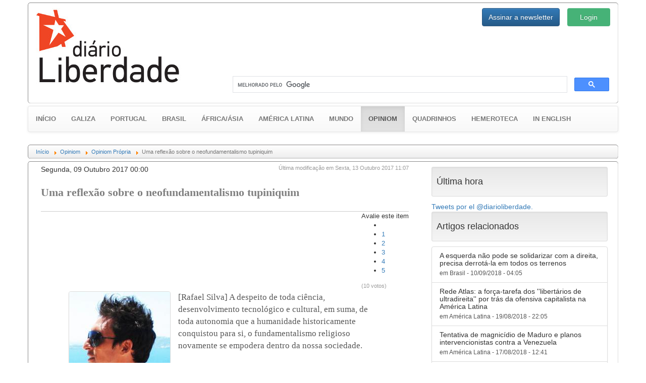

--- FILE ---
content_type: text/html; charset=utf-8
request_url: https://gz.diarioliberdade.org/opiniom/item/193178-uma-reflexao-sobre-o-neofundamentalismo-tupiniquim.html
body_size: 22986
content:

<!DOCTYPE html>
<html prefix="og: http://ogp.me/ns#" xmlns="http://www.w3.org/1999/xhtml" xml:lang="pt" lang="pt" >
	<head>
		<base href="https://gz.diarioliberdade.org/opiniom/item/193178-uma-reflexao-sobre-o-neofundamentalismo-tupiniquim.html" />
	<meta name="keywords" content="direita" />
	<meta name="robots" content="max-image-preview:large" />
	<meta property="og:url" content="https://gz.diarioliberdade.org/opiniom/item/193178-uma-reflexao-sobre-o-neofundamentalismo-tupiniquim.html" />
	<meta property="og:type" content="article" />
	<meta property="og:title" content="Uma reflexão sobre o neofundamentalismo tupiniquim - Diário Liberdade" />
	<meta property="og:description" content="[Rafael Silva] A despeito de toda ciência, desenvolvimento tecnológico e cultural, em suma, de toda autonomia que a humanidade historicamente conquistou para si, o fundamentalismo religioso novamente se empodera dentro da nossa sociedade. &amp;nbsp;É estarrecedor, por exemplo, que em pleno século XXI ce..." />
	<meta property="og:image" content="https://gz.diarioliberdade.org/media/k2/items/cache/c58a97976b77b16984ae195b5b3c0418_XL.jpg" />
	<meta name="image" content="https://gz.diarioliberdade.org/media/k2/items/cache/c58a97976b77b16984ae195b5b3c0418_XL.jpg" />
	<meta name="twitter:card" content="summary" />
	<meta name="twitter:title" content="Uma reflexão sobre o neofundamentalismo tupiniquim - Diário Liberdade" />
	<meta name="twitter:description" content="[Rafael Silva] A despeito de toda ciência, desenvolvimento tecnológico e cultural, em suma, de toda autonomia que a humanidade historicamente conquistou para si, o fundamentalismo religioso novamente..." />
	<meta name="twitter:image" content="https://gz.diarioliberdade.org/media/k2/items/cache/c58a97976b77b16984ae195b5b3c0418_M.jpg" />
	<meta name="twitter:image:alt" content="Uma reflexão sobre o neofundamentalismo tupiniquim" />
	<meta name="Copyleft" content="Diário Liberdade" />
	<meta name="msvalidate.01" content="80042F11C644DE9DCD8C07B9A34EC5A8" />
	<meta http-equiv="content-type" content="text/html; charset=utf-8" />
	<meta name="description" content="[Rafael Silva] A despeito de toda ciência, desenvolvimento tecnológico e cultural, em suma, de toda autonomia que a humanidade historicamente conquist..." />
	<title>Uma reflexão sobre o neofundamentalismo tupiniquim - Diário Liberdade</title>
	<link href="/component/jcomments/feed/com_k2/193178.html" rel="alternate" type="application/rss+xml" title="Uma reflexão sobre o neofundamentalismo tupiniquim" />
	<link href="/opiniom/item/193178-uma-reflexao-sobre-o-neofundamentalismo-tupiniquim.html" rel="canonical" />
	<link href="/favicon.ico" rel="shortcut icon" type="image/vnd.microsoft.icon" />
	<link href="https://cdnjs.cloudflare.com/ajax/libs/magnific-popup.js/1.1.0/magnific-popup.min.css" rel="stylesheet" type="text/css" />
	<link href="https://cdnjs.cloudflare.com/ajax/libs/simple-line-icons/2.4.1/css/simple-line-icons.min.css" rel="stylesheet" type="text/css" />
	<link href="/components/com_k2/css/k2.css?v=2.11.20240212" rel="stylesheet" type="text/css" />
	<link href="/components/com_jcomments/tpl/dl/style.css?v=3002" rel="stylesheet" type="text/css" />
	<link href="/templates/dl10/bootstrap/css/bootstrap.min.css?v=1464164164" rel="stylesheet" type="text/css" />
	<link href="/templates/dl10/bootstrap/css/bootstrap-theme.min.css?v=1464164153" rel="stylesheet" type="text/css" />
	<link href="/templates/dl10/css/general.css?v=1522099339" rel="stylesheet" type="text/css" />
	<link href="/templates/dl10/css/estructura.css?v=1514825343" rel="stylesheet" type="text/css" />
	<link href="/templates/dl10/css/extension.css?v=1531861925" rel="stylesheet" type="text/css" />
	<link href="/modules/mod_cookiesaccept/screen.css" rel="stylesheet" type="text/css" />
	<link href="/media/sourcecoast/css/sc_bootstrap.css" rel="stylesheet" type="text/css" />
	<link href="/media/sourcecoast/css/common.css" rel="stylesheet" type="text/css" />
	<link href="/media/sourcecoast/themes/sclogin/sourcecoast.css" rel="stylesheet" type="text/css" />
	<style type="text/css">

                        /* K2 - Magnific Popup Overrides */
                        .mfp-iframe-holder {padding:10px;}
                        .mfp-iframe-holder .mfp-content {max-width:100%;width:100%;height:100%;}
                        .mfp-iframe-scaler iframe {background:#fff;padding:10px;box-sizing:border-box;box-shadow:none;}
                    /* Multithumb 3.7.3 */
.multithumb {}
.multithumb_blog {    margin: 5px;    float: left; }
 .mtGallery {     margin: 5px;     align: center;     float: none;  }
 .mtCapStyle figcaption {     caption-side: bottom;    font-weight: bold;    color: black;      background-color: #ddd;    text-align:center; }#gototop {
  background: rgba(0, 0, 0, 0) url("https://gz.diarioliberdade.org/modules/mod_rizcblogin/images/background.gif") repeat scroll center top;
  border: 1px solid #ccc;
  border-radius: 5px;
  color: #575757;
  font-weight: bold;
  margin: 5px;
  padding: 5px;
}
	</style>
	<script type="application/json" class="joomla-script-options new">{"csrf.token":"60cda02c2d3cf7ff20a3cd9dc4b1e546","system.paths":{"root":"","base":""},"system.keepalive":{"interval":300000,"uri":"\/component\/ajax\/?format=json"}}</script>
	<script src="/media/jui/js/jquery.min.js?9143b3accff179cb81f2b433f81de869" type="text/javascript"></script>
	<script src="/media/jui/js/jquery-noconflict.js?9143b3accff179cb81f2b433f81de869" type="text/javascript"></script>
	<script src="/media/jui/js/jquery-migrate.min.js?9143b3accff179cb81f2b433f81de869" type="text/javascript"></script>
	<script src="https://cdnjs.cloudflare.com/ajax/libs/magnific-popup.js/1.1.0/jquery.magnific-popup.min.js" type="text/javascript"></script>
	<script src="/media/k2/assets/js/k2.frontend.js?v=2.11.20240212&sitepath=/" type="text/javascript"></script>
	<script src="/components/com_jcomments/js/jcomments-v2.3.js?v=12" type="text/javascript"></script>
	<script src="/components/com_jcomments/libraries/joomlatune/ajax.js?v=4" type="text/javascript"></script>
	<script src="/templates/dl10/bootstrap/js/bootstrap.min.js?v=1464164232" type="text/javascript" async="async"></script>
	<script src="/media/jui/js/jquery.ui.core.min.js?9143b3accff179cb81f2b433f81de869" type="text/javascript"></script>
	<script src="/templates/dl10/lib/modules.js?v=1476823425" type="text/javascript" async="async"></script>
	<script src="/media/system/js/core.js?9143b3accff179cb81f2b433f81de869" type="text/javascript"></script>
	<!--[if lt IE 9]><script src="/media/system/js/polyfill.event.js?9143b3accff179cb81f2b433f81de869" type="text/javascript"></script><![endif]-->
	<script src="/media/system/js/keepalive.js?9143b3accff179cb81f2b433f81de869" type="text/javascript"></script>
	<script src="/media/plg_system_topofthepage/jquery.easing.min.js" type="text/javascript"></script>
	<script src="/media/plg_system_topofthepage/jqtopofthepage.min.js" type="text/javascript"></script>
	<script type="application/x-k2-headers">
{"Last-Modified": "Fri, 13 Oct 2017 09:07:55 GMT", "ETag": "a788424781036fb5279d647827177ff4"}
	</script>
	<script type="application/ld+json">

                {
                    "@context": "https://schema.org",
                    "@type": "Article",
                    "mainEntityOfPage": {
                        "@type": "WebPage",
                        "@id": "https://gz.diarioliberdade.org/opiniom/item/193178-uma-reflexao-sobre-o-neofundamentalismo-tupiniquim.html"
                    },
                    "url": "https://gz.diarioliberdade.org/opiniom/item/193178-uma-reflexao-sobre-o-neofundamentalismo-tupiniquim.html",
                    "headline": "Uma reflexão sobre o neofundamentalismo tupiniquim - Diário Liberdade",
                    "image": [
                        "https://gz.diarioliberdade.org/media/k2/items/cache/c58a97976b77b16984ae195b5b3c0418_XL.jpg",
                        "https://gz.diarioliberdade.org/media/k2/items/cache/c58a97976b77b16984ae195b5b3c0418_L.jpg",
                        "https://gz.diarioliberdade.org/media/k2/items/cache/c58a97976b77b16984ae195b5b3c0418_M.jpg",
                        "https://gz.diarioliberdade.org/media/k2/items/cache/c58a97976b77b16984ae195b5b3c0418_S.jpg",
                        "https://gz.diarioliberdade.org/media/k2/items/cache/c58a97976b77b16984ae195b5b3c0418_XS.jpg",
                        "https://gz.diarioliberdade.org/media/k2/items/cache/c58a97976b77b16984ae195b5b3c0418_Generic.jpg"
                    ],
                    "datePublished": "2017-10-09T18:36:44+02:00",
                    "dateModified": "2017-10-13T11:07:55+02:00",
                    "author": {
                        "@type": "Person",
                        "name": "Rafael",
                        "url": "https://gz.diarioliberdade.org/opiniom/itemlist/user/1499-rafael.html"
                    },
                    "publisher": {
                        "@type": "Organization",
                        "name": "Diário Liberdade",
                        "url": "https://gz.diarioliberdade.org/",
                        "logo": {
                            "@type": "ImageObject",
                            "name": "Diário Liberdade",
                            "width": "",
                            "height": "",
                            "url": "https://gz.diarioliberdade.org/"
                        }
                    },
                    "articleSection": "https://gz.diarioliberdade.org/opiniom/itemlist/category/271-opiniom-propria.html",
                    "keywords": "direita",
                    "description": "[Rafael Silva] A despeito de toda ciência, desenvolvimento tecnológico e cultural, em suma, de toda autonomia que a humanidade historicamente conquistou para si, o fundamentalismo religioso novamente se empodera dentro da nossa sociedade.",
                    "articleBody": "[Rafael Silva] A despeito de toda ciência, desenvolvimento tecnológico e cultural, em suma, de toda autonomia que a humanidade historicamente conquistou para si, o fundamentalismo religioso novamente se empodera dentro da nossa sociedade. É estarrecedor, por exemplo, que em pleno século XXI centenas de deputados estaduais cantem, de mãos dadas e entusiasticamente, um não sei que hino religioso-evangélico, em pleno horário de trabalho na Assembleia Legislativa do Estado (constitucionalmente laico) do Rio de Janeiro. Infelizmente, essa força obscurantista cresce não só no parlamento fluminense, mas em toda política brasileira, fato que conflita frontalmente com a certeza, moderna por excelência, de que da política a religião deve estar excluída. Não estará errado quem disser, lucidamente, que por trás da ladainha neofundamentalista há, imediata e objetivamente, o projeto de poder de alguns poucos que, apenas instrumentalmente exploram o divino para melhor obterem êxito mundano. Não é mistério que engôdos para manipular a opinião pública é lugar-comum na luta pelo poder. Quem conhece minimamente a “nossa democracia” sabe muito bem que basta plantar sordidamente, e regar insistentemente certas ideias em parte substantiva da população para ideologizá-la em benefício próprio. E uma vez que a alienação fundamentalista estrategicamente criada por uns poucos em função do poder é só uma variante da sempiterna alienação produzida pelo macroprojeto de poder do capital, talvez seja mais oportuno investigar a particularidade da vulnerável população tupiniquim sobre a qual esses oportunistas fundamentalistas estão lançando suas podres sementes para crescerem qual erva daninha. Procurando, na presente conjuntura, pelo “sentimento nacional” que estaria unindo a um só tempo gregos e troianos, melhor dizendo, fundamentalistas retrógrados e modernistas progressistas, encontraremos, em primeiro lugar, a indignação coletiva com a corrupção política. E, em segundo e remediativo lugar, temos a exigência outrossim coletiva de que haja ética na política. Exemplos emblemáticos e históricos, tais como junho de 2013 e os movimentos pró-impeachment de 2015 e 2016, porventura não foram, cada qual com sua distinta qualidade, clamores massivos no sentido de se eticizar a política para então ser possível controlar, quiçá erradicar a afrontosa e sistemática corrupção? Entretanto, para frustração geral, a corrupção e a imoralidade na política não desapareceram. Ao contrário, estão mais livres e corrosivas do que nunca. Ai está o ponto que merece especial atenção para se entender a receptividade religiosa-fundamentalista por parte da população brasileira. O fracasso popular – tanto o dos progressistas de 2013 quanto o dos reacionários de 2015 e 2016 – diante da corrupção política pode explicar o fato de algumas pessoas deixarem de confiar nelas mesmas, enquanto indivíduos, enquanto cidadãos, para cumprirem tal empreitada, e, desesperada e irracionalmente, começarem a crer que essa tarefa é sobre-humana, digna apenas de um Deus, ou, o que o projeto de poder por trás disso quer que concluam, digna dos oportunistas vigários mundanos dEle. Aqui é salutar lembrar de Nicolau Maquiavel, não só porque foi precursor do pensamento político moderno, revolucionária e escandalosamente apartando o longevo casamente entre política e moral, mas sobretudo – o que aqui mais deve nos interessar – porque ele viu que as pessoas só conseguiram um dia se sujeitar às leis civis, isto é, as leis que as próprias pessoas dão a si mesmas, porque, antes, foram habituadas pelas religiões a aceitarem e seguirem mandamentos que valiam e deveriam valer para todos. As religiões, dessa perspectiva maquiaveliana, seriam um estágio pré-civilizatório fundamental à civilidade. Esse apontamento de Maquiavel sobre o papel das religiões na construção da dimensão propriamente civil pode iluminar o fato de, hoje, algumas pessoas estarem reagindo à corrupção generalizada recorrendo à religião em forma de um clamor desesperado por uma reeducação cívica aplicada pelo “mestre supremo do universo”. O “Não roubarás”, por exemplo, que “coxinhas” e “petralhas” estão exigindo dos seus representantes políticos, em um plano absolutamente laico pode ser inobservado, como de fato o é, quando se acredita que se pode ficar legalmente impune. Já num plano religioso, onde há um Deus onisciente, mesmo que ninguém no mundo saiba da corrupção cometida por alguém, ainda assim o Ser supremo saberá; dela nunca se esquecerá; e cedo ou tarde fara justiça. Essa ideia de que Deus é o maior, mais presente e eficiente juiz; de que sua “governança” celestial será a melhor ou única solução; é tão ingênua quanto primitiva. Todavia, explica porque historicamente, no árduo e longo processo de autonomização da humanidade, as pessoas sempre sobrehumanizaram alguns de seus iguais para se assegurarem de que “um poder maior” do que elas lhes protegesse. Daí se sujeitarem ao pai, ao padre, ao rei, ao ditador, ao representante político, e por aí vai; pois sem nenhum poder superior e inquestionável as observando e constrangendo não encontrariam, não dariam a si mesmas restrições suficientes no sentido de não se corromperem. O paralelo político dessa histórica autonomização humana é a evolução das formas de governo: respectivamente: teocracia, monarquia, aristocracia e democracia. O que os fundamentalistas religiosos talvez mais queiram seja apenas reiniciar o ciclo; enquanto os progressistas se negam terminantemente a isso. Porém, lembrando Maquiavel novamente, cada uma das diversas formas de governo se coloca como “a” solução aos problemas, temporal e inevitavelmente, trazidos pela anterior: a monarquia solucionando as insuficiências da teocracia; a aristocracia, as da monarquia; e a democracia, as da aristocracia. Só que a democracia, assim como as demais formas, com o tempo também se torna problemática e insustentável, e, também como as demais, precisa de uma solução extrínseca. Maquiavel é taxativo – e talvez devêssemos atentar mais para a sua revolucionária sabedoria: a corrupção trazida pela democracia não tem como ser sanada democraticamente. Antes, a democracia apenas a agravará. Se aceitarmos a necessidade de um expediente extraordinário à democracia para resolver os problemas que ela mesmo coloca, as opções seriam duas: ou regride-se reacionariamente a uma forma de governo prévia – a teocracia, a monarquia ou a aristocracia -; ou, em vez disso, progressivamente, introduz-se uma nova forma de governo que possa resolver a crise democrática. Se são essas as opções, temos que os reacionários fundamentalistas já têm a deles, enquanto que os progressistas, infelizmente, ainda não. Diante do perigo do fundamentalismo teocrático, os progressistas, inclusive os melhor intencionados, insistem na democracia sustentando que nenhuma outra forma de governo é aceitável, independente da circunstância. Interessante é que os progressistas, nessa insistência, são tão fundamentalistas quanto os religiosos; apenas colocam outro deus no pedestal: em vez do perfeito Deus celestial, o imperfeito anjo caído da democracia. Nesse sentido, e paradoxalmente, os neofundamentalistas religiosos são algo menos conservadores que os progressistas: ao menos relativizam democracia e ousam se arriscar em uma outra forma de governo. Algo de salutar no neofundamentalismo religioso – e a a única! – é o fato de aceitarem com menor resistência os limites imanentes da democracia, ainda que seu imperdoável vício seja eleger imediatamente o transcendente. Esse apego dos progressistas à democracia porventura não poderia ser chamado de fundamentalismo laico? Afinal, como categorizar essa fé cega, essa crença inarredável de que o melhor é o único caminho, em toda e qualquer circunstância, é o democrático? Ora, para quem sabe que a “nossa democracia”, cujo real nome é democracia parlamentar burguesa, é uma forma de governo criada pela casse dominante em benefício próprio para que a única participação da classe dominada no poder se dê no expediente paliativo das urnas, e para que contra todas as demais tentativas dessa classe desfavorecida de participar do poder sejam reprimidas legal e militarmente, enfim, para quem conhece a essência dessa “nossa democracia”, defendê-la é mais do que fundamentalista, é burrice! Com efeito, há um pecado comum aos fundamentalistas religiosos e aos progressistas laicos: ambos não aventam uma nova e mais eficiente forma de autogoverno mundano. Aqueles, recolocam Deus no comando da sociedade; estes, insistem na forma atual, problemática como bem podemos observar. Que os fundamentalistas assim o façam, não deve causar espanto. Agora, que os progressistas estejam estagnados na ladainha democrática merece uma crítica contundente, afinal, caberia a eles, que defendem o progresso, não permanecerem beatos do já existente para então realizarem de fato o progresso; trazerem o novo, o melhor; em suma, materializarem a evolução. Os progressistas deveriam criticar a si mesmos, pelo menos tanto quanto criticam os reacionários. Defendendo cega e ingenuamente a democracia, apenas colocam o seu “deus fundamental” para se digladiar com o “deus fundamental dos seus oponentes, e a arena política, por consequência, resta absolutamente fundamentalista. Se os progressistas deixassem de demonizar os ídolos dos reacionários para, em vez disso, trazerem ao mundo não o velho e desgastado deus democrático, que no atual estado das coisas todos deveríamos rejeitar, mas sim uma nova e melhor forma para a realmente resolver o que é mais crítico na nossa sociedade mundana, talvez os deuses dos fundamentalistas caíssem mais facilmente de seus falsos pedestais. Porém, enquanto os progressistas não fazem bem esse seu trabalho de reificar o progresso, os reacionários fazem o deles, notoriamente miserável e velho. E tanto pior para todos."
                }
                
	</script>
	<script type="text/javascript">
if (typeof jfbcJQuery == "undefined") jfbcJQuery = jQuery;window.plg_system_topofthepage_options = {"spyposition":"200","visibleopacity":"100","displaydur":"250","slidein":"1","slideindir":"top","zindex":"1","topalways":false,"icon":false,"buttontext":"Voltar ao topo","styles":{"position":"fixed","display":"none","opacity":1,"filter":"alpha(opacity=100)","bottom":"0px","right":"0px"},"smoothscroll":{"duration":"500","transition":"linear"}};

	</script>
	<style type="text/css">
			#bWheather h5 {margin-top:0px;}
			#bWheather .thumbnail {margin:0px;}
			#bWheather .thumbnail img {width:100%;}
			#bWheather .col-banner {padding-left:15px; padding-right:15px; overflow:hidden!important}
		</style>

		<meta name=viewport content="width=device-width">
		
		<link rel="shortcut icon" href="/templates/dl10/images/favicon/favicon.ico?v=1463506526" type="image/x-icon">
		<link rel="icon" href="/templates/dl10/images/favicon/favicon.ico?v=1463506526" type="image/x-icon">
		<link rel="apple-touch-icon" sizes="57x57" href="/templates/dl10/images/favicon/apple-icon-57x57.png?v=1463506526">
		<link rel="apple-touch-icon" sizes="60x60" href="/templates/dl10/images/favicon/apple-icon-60x60.png?v=1463506526">
		<link rel="apple-touch-icon" sizes="72x72" href="/templates/dl10/images/favicon/apple-icon-72x72.png?v=1463506526">
		<link rel="apple-touch-icon" sizes="76x76" href="/templates/dl10/images/favicon/apple-icon-76x76.png?v=1463506526">
		<link rel="apple-touch-icon" sizes="114x114" href="/templates/dl10/images/favicon/apple-icon-114x114.png?v=1463506526">
		<link rel="apple-touch-icon" sizes="120x120" href="/templates/dl10/images/favicon/apple-icon-120x120.png?v=1463506526">
		<link rel="apple-touch-icon" sizes="144x144" href="/templates/dl10/images/favicon/apple-icon-144x144.png?v=1463506526">
		<link rel="apple-touch-icon" sizes="152x152" href="/templates/dl10/images/favicon/apple-icon-152x152.png?v=1463506526">
		<link rel="apple-touch-icon" sizes="180x180" href="/templates/dl10/images/favicon/apple-icon-180x180.png?v=1463506526">
		<link rel="icon" type="image/png" sizes="192x192"  href="/templates/dl10/images/favicon/android-icon-192x192.png?v=1463506526">
		<link rel="icon" type="image/png" sizes="32x32" href="/templates/dl10/images/favicon/favicon-32x32.png?v=1463506526">
		<link rel="icon" type="image/png" sizes="96x96" href="/templates/dl10/images/favicon/favicon-96x96.png?v=1463506526">
		<link rel="icon" type="image/png" sizes="16x16" href="/templates/dl10/images/favicon/favicon-16x16.png?v=1463506526">
		<link rel="manifest" href="/templates/dl10/images/favicon/manifest.json?v=1463506526">
		<meta name="msapplication-TileColor" content="#ffffff">
		<meta name="msapplication-TileImage" content="templates/dl10/images/favicon/ms-icon-144x144.png?v=1463506526">
		<meta name="theme-color" content="#ffffff">
		
		<!-- Publicidad -->
<!--		<script type="text/javascript">
			yuhuads="//track.yuhuads.com/bottomfix/58ac48bcf492f02a437e5971/"+((new Date()).getTime()) + Math.random();
			document.write("<scr"+"ipt language='javascript' type='text/javascript' src='"+yuhuads+"'></scri"+"pt>");
		</script>-->
		
		<!-- Plugins: Boton Google Plus -->
		<script async type="text/javascript" src="https://apis.google.com/js/platform.js" defer> {lang: 'pt-BR'} </script>
		
		<!-- Plugins: Boton AddThis -->
		<script type="text/javascript">var addthis_config = {"data_track_addressbar":false};</script>
		<script async type="text/javascript" src="//s7.addthis.com/js/300/addthis_widget.js"></script>
		
		<div id="fb-root"></div>
	</head>
	
	<body>
					<div class="container-fluid pull-left well well-lg hidden-wt affix-top" data-spy="affix" style="margin:5px 0px 0px 5px; padding:0px; max-width:10%; overflow:hidden;">
				  <div id="bWheather" class="row"><div class="col-banner col-xs-12 col-sm-12 col-md-12 col-lg-12"><!-- CODIGO ADPV -->
<div id="adsadpv52727"></div>
<script type="text/javascript"><!--
var adpv_client = "52727";
var adpv_width = 120;
var adpv_height = 600;
var adpv_container_id = "adsadpv52727";
//-->
</script>
<script type="text/javascript" src="//ads.adpv.com/ads.js"></script>
<!-- FIN CODIGO ADPV --><h5><small>Publicidade</small></h5></div></div>				  <hr class="dividerwt">
				  
			</div>
				
		<div class="container">
			
			<div id="cabecera" class="row" style="padding: 10px 0;">
				<div class="col-xs-12 col-sm-6 col-md-4 col-lg-4">
					<a href="/index.php"><img src="/templates/dl10/images/logo.jpg" alt="Diário Liberdade" height="auto" width="auto" /></a>
				</div>
				
				<div class="col-xs-12 col-sm-6 col-md-8 col-lg-8">
					<div class="row ltcab">
						<div class="pull-right login">
							<div class="sourcecoast sclogin-modal-links sclogin pull-right"><a class="btn btn-primary" href="#login-modal" role="button" data-toggle="modal">Login</a></div><div id="login-modal" class="sourcecoast modal fade" tabindex="-1" role="dialog" aria-labelledby="login-modalLabel" aria-hidden="true" style="display:none"><div class="modal-header"><button type="button" class="close" data-dismiss="modal" aria-hidden="true">&times;</button><span class="modal-title">Iniciar sessão</span></div><div class="modal-body">
    <div class="sclogin sourcecoast" id="sclogin-134">
        
        <div class="row-fluid">
            
    <div class="sclogin-joomla-login vertical span12">
                <form action="https://gz.diarioliberdade.org/iniciar-sessao.html" method="post" id="sclogin-form134">
            <fieldset class="input-block-level userdata">
                <div class="control-group" id="form-sclogin-username">
                    <div class="controls input-block-level">
                        <div class="input-append input-block-level">
                            <input name="username" tabindex="0"  id="sclogin-username" class="input-block-level" alt="username" type="text"
                                   placeholder="Nome de usuário" required aria-required="true">
                            <a href="/component/comprofiler/lostpassword.html" class="forgot btn width-auto hasTooltip" tabindex="-1" data-placement="right" data-original-title="Esqueceu o login?"><i class="icon-question-sign icon-white" title="Esqueceu o login?"></i></a>                        </div>
                    </div>
                </div>
                <div class="control-group" id="form-sclogin-password">
                    <div class="controls input-block-level">
                        <div class="input-append input-block-level">
                            <input name="passwd" tabindex="0" id="sclogin-passwd" class="input-block-level" alt="password" type="password"
                                   placeholder="Senha" required aria-required="true">
                            <a href="/component/comprofiler/lostpassword.html" class="forgot btn width-auto hasTooltip" tabindex="-1" data-placement="right" data-original-title="Esqueceu o login?"><i class="icon-question-sign icon-white" title="Esqueceu o login?"></i></a>                        </div>
                    </div>
                </div>
                <div class="control-group" id="form-sclogin-submitcreate">
                    <button type="submit" name="Submit" class="btn btn-primary ">Login</button>
                                            <a class="btn" href="/component/comprofiler/registers.html">Registre-se</a>
                                    </div>
                                        <div class="control-group" id="form-sclogin-remember">
                            <label for="sclogin-remember">
                                <input id="sclogin-remember" type="checkbox" name="remember" class="inputbox"  alt="Remember Me" />
                                Lembrar de Mim                            </label>
                        </div>
                    

                <input type="hidden" name="option" value="com_comprofiler" />
<input type="hidden" name="task" value="login" />
<input type="hidden" name="op2" value="login" />
<input type="hidden" name="lang" value="portugu" />
<input type="hidden" name="force_session" value="1" />
<input type="hidden" name="return" value="B:aHR0cHM6Ly9nei5kaWFyaW9saWJlcmRhZGUub3JnLy8="/><input type="hidden" name="60cda02c2d3cf7ff20a3cd9dc4b1e546" value="1" />
<input type="hidden" name="mod_id" value="134"/><input type="hidden" name="60cda02c2d3cf7ff20a3cd9dc4b1e546" value="1" />            </fieldset>
        </form>
    </div>
        </div>

                <div class="clearfix"></div>
    </div>

</div></div><script type="text/javascript">
                jfbcJQuery(document).ready(function() {
                    jfbcJQuery("#login-modal").appendTo("body");
                });jfbcJQuery("#login-modal").on("show", function() {
            jfbcJQuery("#login-modal").css({"margin-left": function() {return -(jfbcJQuery("#login-modal").width() / 2)}})
        });
        </script>
						</div>
						<div class="pull-right newsl">
							
<div id="modlogin" class="container-fluid">
	<div class="row">
		<div class="col-md-12">
			
		
			<div class="modal fade" id="dllogin_newsletter_modal" tabindex="-1" role="dialog">
				<div class="modal-dialog" role="document">
					<div class="modal-content">
						<div class="modal-header">
							<button type="button" class="close" data-dismiss="modal" aria-label="Pechar">
								<span aria-hidden="true">&times;</span>
							</button>
							<h4 class="modal-title">Inscrever para o boletim de notícias</h4>
						</div>
						
						<div id="cmc_modal_body" class="modal-body">
							
							<!-- Begin MailChimp Signup Form -->
							<link href="//cdn-images.mailchimp.com/embedcode/classic-10_7.css" rel="stylesheet" type="text/css">
							<style type="text/css">
								#mc_embed_signup{background:#fff; clear:left; font:14px Helvetica,Arial,sans-serif;}
							</style>
							
							<div id="mc_embed_signup">
								<form action="//diarioliberdade.us14.list-manage.com/subscribe/post?u=ce0904b24342f1dde6e9dd61a&amp;id=ba4081f4b9" method="post" id="mc-embedded-subscribe-form" name="mc-embedded-subscribe-form" class="validate" target="_blank" novalidate>
									<div id="mc_embed_signup_scroll">
										<div class="indicates-required">
											<span class="asterisk">*</span>Requerido
										</div>
										<div class="mc-field-group">
											<label for="mce-EMAIL">Email<span class="asterisk">*</span></label>
											<input type="email" value="" name="EMAIL" class="required email" id="mce-EMAIL">
										</div>
										<div class="mc-field-group">
											<label for="mce-FNAME">Nome </label>
											<input type="text" value="" name="FNAME" class="" id="mce-FNAME">
										</div>
										
										<div id="mce-responses" class="clear">
											<div class="response" id="mce-error-response" style="display:none"></div>
											<div class="response" id="mce-success-response" style="display:none"></div>
										</div>
										
										<div style="position: absolute; left: -5000px;" aria-hidden="true"><input type="text" name="b_ce0904b24342f1dde6e9dd61a_ba4081f4b9" tabindex="-1" value=""></div>
										<div class="clear"><input type="submit" value="Assinar" name="subscribe" id="mc-embedded-subscribe" class="button"></div>
									</div>
								</form>
							</div>
							
							<script type="text/javascript" src="//s3.amazonaws.com/downloads.mailchimp.com/js/mc-validate.js"></script>
							<script type="text/javascript">
								(
									function($) {
										window.fnames = new Array();
										window.ftypes = new Array();
										fnames[0]="EMAIL";
										ftypes[0]="email";
										fnames[1]="FNAME";
										ftypes[1]="text";
										fnames[2]="LNAME";
										ftypes[2]="text";
									}(jQuery)
								);
								var $mcj = jQuery.noConflict(true);
							</script>
							<!--End mc_embed_signup-->
						</div>
						
						<div class="modal-footer">
							<button type="button" class="btn btn-default" data-dismiss="modal">Pechar</button>
						</div>
						
					</div>
				</div>
			</div>
		

		
					<div class="btn-group" role="group" aria-label="login">
				
				<button type="button" style="height:36px;" class="btn btn-primary" data-toggle="modal" data-target="#dllogin_newsletter_modal">
					Assinar a newsletter
				</button>
						</div>
		</div>
	</div>
</div>

						</div>
					</div>
					<div class="row lbcab">
						<div class="col-md-12">		<div class="moduletable_busgo">

		
			

<div class="custom_busgo"  >
	<script>
  (function() {
    var cx = '000297476763175446268:k23pjo-p-cc';
    var gcse = document.createElement('script');
    gcse.type = 'text/javascript';
    gcse.async = true;
    gcse.src = 'https://cse.google.com/cse.js?cx=' + cx;
    var s = document.getElementsByTagName('script')[0];
    s.parentNode.insertBefore(gcse, s);
  })();
</script>
<gcse:search></gcse:search></div>

		</div>

	</div>
					</div>
				</div>
			</div>
			
							<div id="menu" class="row">

<nav class="navbar navbar-default" style="font-size:13px; font-weight:bold; text-transform:uppercase;">
  <div class="container-fluid">
      
	
			<div class="navbar-header">
				<button type="button" class="navbar-toggle collapsed" data-toggle="collapse" data-target="#navbar-menu" aria-expanded="false">
					<span class="sr-only">Toggle navigation</span>
					<span class="icon-bar"></span>
					<span class="icon-bar"></span>
					<span class="icon-bar"></span>
				</button>
			<a class="navbar-brand active" href="/" style="font-size:13px;">Início</a>
			</div>
			<div class="collapse navbar-collapse" id="navbar-menu">
				<ul class="nav navbar-nav">
			<li ><a href="/galiza.html">Galiza</a></li><li ><a href="/portugal.html">Portugal</a></li><li ><a href="/brasil.html">Brasil</a></li><li ><a href="/africa-asia.html">África/Ásia</a></li><li ><a href="/america-latina.html">América Latina</a></li><li ><a href="/mundo.html">Mundo</a></li><li class="active"><a href="/opiniom.html">Opiniom <span class="sr-only">(current)</span></a></li><li ><a href="/quadrinhos.html">Quadrinhos</a></li><li ><a href="/hemeroteca.html">Hemeroteca</a></li><li ><a href="/in-english.html">In english</a></li>      
      </ul>
      
    </div><!-- /.navbar-collapse -->
  </div><!-- /.container-fluid -->
</nav>

</div>
						
							<div id="ruta" class="row">		<div class="moduletable_ruta">

		
			<div aria-label="Ruta" role="navigation">
	<ul itemscope itemtype="https://schema.org/BreadcrumbList" class="breadcrumb_ruta">
					<li class="active">
				<span class="divider icon-location"></span>
			</li>
		
						<li itemprop="itemListElement" itemscope itemtype="https://schema.org/ListItem">
											<a itemprop="item" href="/" class="pathway"><span itemprop="name">Início</span></a>
					
											<span class="divider">
							<img src="/media/system/images/arrow.png" alt="" />						</span>
										<meta itemprop="position" content="1">
				</li>
							<li itemprop="itemListElement" itemscope itemtype="https://schema.org/ListItem">
											<a itemprop="item" href="/opiniom.html" class="pathway"><span itemprop="name">Opiniom</span></a>
					
											<span class="divider">
							<img src="/media/system/images/arrow.png" alt="" />						</span>
										<meta itemprop="position" content="2">
				</li>
							<li itemprop="itemListElement" itemscope itemtype="https://schema.org/ListItem">
											<a itemprop="item" href="/opiniom/itemlist/category/271-opiniom-propria.html" class="pathway"><span itemprop="name">Opiniom Própria</span></a>
					
											<span class="divider">
							<img src="/media/system/images/arrow.png" alt="" />						</span>
										<meta itemprop="position" content="3">
				</li>
							<li itemprop="itemListElement" itemscope itemtype="https://schema.org/ListItem" class="active">
					<span itemprop="name">
						Uma reflexão sobre o neofundamentalismo tupiniquim					</span>
					<meta itemprop="position" content="4">
				</li>
				</ul>
</div>

		</div>

	</div>
						
						
			
			<div id="contenido" class="row">
				
<!-- Banner Superior -->

<!-- Plugins: Disqus -->
<script id="dsq-countscr" src="//diarioliberdade.disqus.com/count.js" async></script>

<script type="text/javascript">
   /* * * CONFIGURATION VARIABLES * * */
	var disqus_config = function(){
		this.page.url = 'https://gz.diarioliberdade.org/opiniom/item/193178-uma-reflexao-sobre-o-neofundamentalismo-tupiniquim.html';
		this.page.identifier = '64003179ed_id193178';
		//this.page.category_id = '123456';
		this.language = 'pt_BR';
		this.callbacks.onNewComment = [function() { trackComment(); }];
    };
    
   /* * * DON'T EDIT BELOW THIS LINE * * */
   (function() {
		var d = document, s = d.createElement('script');
		s.src = '//diarioliberdade.disqus.com/embed.js';
		s.setAttribute('data-timestamp', +new Date());
		(d.head || d.body).appendChild(s);
   })();
   
</script>


<!-- Start K2 Item Layout -->
<span id="startOfPageId193178"></span>

<div id="k2Container" class="itemView">
	<!-- Plugins: BeforeDisplay -->
	
	<!-- K2 Plugins: K2BeforeDisplay -->
		
	<style>
		div.itemIsFeatured, div.catItemIsFeatured, div.userItemIsFeatured {background:none;}
		#k2Container .twitter-dl-timeline h3, #k2Container .itemRelated h3 {
		  margin:5px 2px;
		  padding:0px;
		  font-family:"Trebuchet MS", Helvetica, sans-serif;
		  font-size:90%;
		  font-weight:bold;
		  line-height:2;
		  color:#757575;
		  text-transform:uppercase;
		  border-top:#CCC 4px solid;
		  border-bottom:#CCC 1px solid;
		}
		div.catItemIsFeatured:before, div.userItemIsFeatured:before, div.itemIsFeatured:before { content: "";}
		div.itemToolbar {border:1px dotted #ccc;}
		
		div.itemHeader h2.itemTitle {
			font-family:Cambria,Times,serif; font-size:155%; font-weight:bold; text-align:left; text-decoration:none; color:grey;
			padding:0px; margin:25px 0px;
		}
		
		div.itemBody {width:85%; margin:auto;}
		
		div.itemIntroText , div.itemFullText {
			font-family:Cambria,Times,serif; font-size:120%; font-weight:normal; line-height:24px; text-align:left; color:#575757;
			overflow:auto; padding:0;
		}
		
		p.itemImageCaption , p.itemImageCredits {font-size:smaller; text-align:left; padding-left:30px;}
		
		div.itemNavigation {overflow:auto;}
		div.itemNavigation a.itemPrevious {float:left;}
		div.itemNavigation a.itemNext {float:right;}
		
		div.addthis_toolbox {padding:8px 0px 0px 2px!important;}
		div.addthis_toolbox span {width:20px!important; height:20px!important;}
		div.addthis_toolbox svg {width:20px!important; height:20px!important;}
	</style>
	
	<div class="container-fluid">
		<div class="row">
			<div class="col-xs-12 col-sm-12 col-md-8 col-lg-8">
				
				<div class="col_i" style="margin: 5px 10px;">
					<div class="itemHeader">
						
						<div class="item_date" style="overflow:auto;">
														<!-- Date created -->
							<span class="itemDateCreated" style="float:left;">
								Segunda, 09 Outubro 2017 00:00							</span>
														
														<!-- Item date modified -->
							<span class="itemDateModified" style="float:right; color:#999; font-size:11px;">
								Última modificação em Sexta, 13 Outubro 2017 11:07							</span>
													</div>
						
					  					  <!-- Item title -->
					  <h2 class="itemTitle">
					  	Uma reflexão sobre o neofundamentalismo tupiniquim				
					  					
					  </h2>
					  				
										
				  </div>
				  
				  <!-- Plugins: AfterDisplayTitle -->
				  				
				  <!-- K2 Plugins: K2AfterDisplayTitle -->
				  				
									  <div class="itemToolbar" style="border-color: rgb(170, 170, 170) -moz-use-text-color -moz-use-text-color; background: transparent none repeat scroll 0% 0%; overflow: auto; border-width: 1px medium medium; border-style: solid none none;">
						<div style="float:left;">
							<div class="addthis_toolbox addthis_default_style addthis_20x20_style" addthis:url="https://gz.diarioliberdade.org/opiniom/item/193178-uma-reflexao-sobre-o-neofundamentalismo-tupiniquim.html" addthis:title="Uma reflexão sobre o neofundamentalismo tupiniquim">
							    <a class="addthis_counter_facebook"></a>
							    <a class="addthis_button_twitter"></a>
							    <a class="addthis_button_whatsapp"></a>
							    <a class="addthis_button_email"></a>
							    <a class="addthis_button_print"></a>
							    <a class="addthis_button_compact"></a>   
							</div>
						</div>
						
						<div style="float:right;">
															<!-- Item Rating -->
								<div class="itemRatingBlock" style="font-size:95%; overflow:auto;">
									<span>Avalie este item</span>
									<div class="itemRatingForm">
										<ul class="itemRatingList">
											<li class="itemCurrentRating" id="itemCurrentRating193178" style="width:100%;"></li>
											<li style="border:none"><a href="#" data-id="193178" title="1 estrela de 5" class="one-star">1</a></li>
											<li style="border:none"><a href="#" data-id="193178" title="2 estrelas de 5" class="two-stars">2</a></li>
											<li style="border:none"><a href="#" data-id="193178" title="3 estrelas de 5" class="three-stars">3</a></li>
											<li style="border:none"><a href="#" data-id="193178" title="4 estrelas de 5" class="four-stars">4</a></li>
											<li style="border:none"><a href="#" data-id="193178" title="5 estrelas de 5" class="five-stars">5</a></li>
										</ul>
										<div id="itemRatingLog193178" class="itemRatingLog">(10 votos)</div>
									</div>
								</div>
													</div>
				  </div>
				  				  
				  			
					<div class="itemBody">
						<!-- Plugins: BeforeDisplayContent -->
												
						<!-- K2 Plugins: K2BeforeDisplayContent -->
												
													<div class="itemImageBlock">
								<style>
									.cbImgPict {
									background-color: #ffffff;
									border: 1px solid #dddddd!important;
									border-radius: 4px;
									display: inline-block;
									height: auto;
									line-height: 1.42857;
									max-width: 100%;
									padding: 0px!important;
									transition: all 0.2s ease-in-out 0s;
									box-shadow: 0 1px 2px rgba(0, 0, 0, 0.075);
									}
								</style>
								<span class="itemImageauthor" style="float: left; padding-right: 15px;">
									<a target="" href="https://gz.diarioliberdade.org/perfil-cb/1499-rafael-silva.html"><img src="https://gz.diarioliberdade.org/images/comprofiler/1499_571f8ecb57edc.jpg" alt="Rafael" title="Rafael" class="cbImgPict cbFullPict img-thumbnail cbImgAvatar" />										<p style="width: 200px; font-size: 65%; margin: 0px;">Clica na imagem para ver o perfil e outros textos do autor ou autora</p>
									</a>
								</span>
							</div>
							
															<!-- Item introtext -->
								<div class="itemIntroText"><p>[Rafael Silva] A despeito de toda ciência, desenvolvimento tecnológico e cultural, em suma, de toda autonomia que a humanidade historicamente conquistou para si, o fundamentalismo religioso novamente se empodera dentro da nossa sociedade.</p></div>
														
							<div class="clr"></div>
								<hr style="padding: 10px;">
							
															<!-- Item Image -->
								<div class="itemImageBlock">
									
									<span class="itemImage">
										<a class="modal" style="position:relative; display:inline; z-index:inherit; text-decoration:none;" rel="{handler: 'image'}" href="/media/k2/items/cache/c58a97976b77b16984ae195b5b3c0418_XL.jpg" title="Clique para imagem de visualização">
											<img
												src="/media/k2/items/cache/c58a97976b77b16984ae195b5b3c0418_L.jpg" alt="Uma reflexão sobre o neofundamentalismo tupiniquim"
												style="max-height: 600px;"
											/>
												
																						
																					</a>
									</span>
									
									<div class="clr"></div>
								</div>
														
															<!-- Item fulltext -->
								<div class="itemFullText"><p style="text-align: justify;">&nbsp;É estarrecedor, por exemplo, que em pleno século XXI centenas de deputados estaduais cantem, de mãos dadas e entusiasticamente, um não sei que hino religioso-evangélico, em pleno horário de trabalho na Assembleia Legislativa do Estado (constitucionalmente laico) do Rio de Janeiro. Infelizmente, essa força obscurantista cresce não só no parlamento fluminense, mas em toda política brasileira, fato que conflita frontalmente com a certeza, moderna por excelência, de que da política a religião deve estar excluída.</p>
<p style="text-align: justify;">Não estará errado quem disser, lucidamente, que por trás da ladainha neofundamentalista há, imediata e objetivamente, o projeto de poder de alguns poucos que, apenas instrumentalmente exploram o divino para melhor obterem êxito mundano. Não é mistério que engôdos para manipular a opinião pública é lugar-comum na luta pelo poder. Quem conhece minimamente a “nossa democracia” sabe muito bem que basta plantar sordidamente, e regar insistentemente certas ideias em parte substantiva da população para ideologizá-la em benefício próprio. E uma vez que a alienação fundamentalista estrategicamente criada por uns poucos em função do poder é só uma variante da sempiterna alienação produzida pelo macroprojeto de poder do capital, talvez seja mais oportuno investigar a particularidade da vulnerável população tupiniquim sobre a qual esses oportunistas fundamentalistas estão lançando suas podres sementes para crescerem qual erva daninha.</p>
<p style="text-align: justify;">Procurando, na presente conjuntura, pelo “sentimento nacional” que estaria unindo a um só tempo gregos e troianos, melhor dizendo, fundamentalistas retrógrados e modernistas progressistas, encontraremos, em primeiro lugar, a indignação coletiva com a corrupção política. E, em segundo e remediativo lugar, temos a exigência outrossim coletiva de que haja ética na política. Exemplos emblemáticos e históricos, tais como junho de 2013 e os movimentos pró-impeachment de 2015 e 2016, porventura não foram, cada qual com sua distinta qualidade, clamores massivos no sentido de se eticizar a política para então ser possível controlar, quiçá erradicar a afrontosa e sistemática corrupção?</p>
<p style="text-align: justify;">Entretanto, para frustração geral, a corrupção e a imoralidade na política não desapareceram. Ao contrário, estão mais livres e corrosivas do que nunca. Ai está o ponto que merece especial atenção para se entender a receptividade religiosa-fundamentalista por parte da população brasileira. O fracasso popular – tanto o dos progressistas de 2013 quanto o dos reacionários de 2015 e 2016 – diante da corrupção política pode explicar o fato de algumas pessoas deixarem de confiar nelas mesmas, enquanto indivíduos, enquanto cidadãos, para cumprirem tal empreitada, e, desesperada e irracionalmente, começarem a crer que essa tarefa é sobre-humana, digna apenas de um Deus, ou, o que o projeto de poder por trás disso quer que concluam, digna dos oportunistas vigários mundanos dEle.</p>
<p style="text-align: justify;">Aqui é salutar lembrar de Nicolau Maquiavel, não só porque foi precursor do pensamento político moderno, revolucionária e escandalosamente apartando o longevo casamente entre política e moral, mas sobretudo – o que aqui mais deve nos interessar – porque ele viu que as pessoas só conseguiram um dia se sujeitar às leis civis, isto é, as leis que as próprias pessoas dão a si mesmas, porque, antes, foram habituadas pelas religiões a aceitarem e seguirem mandamentos que valiam e deveriam valer para todos. As religiões, dessa perspectiva maquiaveliana, seriam um estágio pré-civilizatório fundamental à civilidade.</p>
<p style="text-align: justify;">Esse apontamento de Maquiavel sobre o papel das religiões na construção da dimensão propriamente civil pode iluminar o fato de, hoje, algumas pessoas estarem reagindo à corrupção generalizada recorrendo à religião em forma de um clamor desesperado por uma reeducação cívica aplicada pelo “mestre supremo do universo”. O “Não roubarás”, por exemplo, que “coxinhas” e “petralhas” estão exigindo dos seus representantes políticos, em um plano absolutamente laico pode ser inobservado, como de fato o é, quando se acredita que se pode ficar legalmente impune. Já num plano religioso, onde há um Deus onisciente, mesmo que ninguém no mundo saiba da corrupção cometida por alguém, ainda assim o Ser supremo saberá; dela nunca se esquecerá; e cedo ou tarde fara justiça.</p>
<p style="text-align: justify;">Essa ideia de que Deus é o maior, mais presente e eficiente juiz; de que sua “governança” celestial será a melhor ou única solução; é tão ingênua quanto primitiva. Todavia, explica porque historicamente, no árduo e longo processo de autonomização da humanidade, as pessoas sempre sobrehumanizaram alguns de seus iguais para se assegurarem de que “um poder maior” do que elas lhes protegesse. Daí se sujeitarem ao pai, ao padre, ao rei, ao ditador, ao representante político, e por aí vai; pois sem nenhum poder superior e inquestionável as observando e constrangendo não encontrariam, não dariam a si mesmas restrições suficientes no sentido de não se corromperem.</p>
<p style="text-align: justify;">O paralelo político dessa histórica autonomização humana é a evolução das formas de governo: respectivamente: teocracia, monarquia, aristocracia e democracia. O que os fundamentalistas religiosos talvez mais queiram seja apenas reiniciar o ciclo; enquanto os progressistas se negam terminantemente a isso. Porém, lembrando Maquiavel novamente, cada uma das diversas formas de governo se coloca como “a” solução aos problemas, temporal e inevitavelmente, trazidos pela anterior: a monarquia solucionando as insuficiências da teocracia; a aristocracia, as da monarquia; e a democracia, as da aristocracia. Só que a democracia, assim como as demais formas, com o tempo também se torna problemática e insustentável, e, também como as demais, precisa de uma solução extrínseca.</p>
<p style="text-align: justify;">Maquiavel é taxativo – e talvez devêssemos atentar mais para a sua revolucionária sabedoria: a corrupção trazida pela democracia não tem como ser sanada democraticamente. Antes, a democracia apenas a agravará. Se aceitarmos a necessidade de um expediente extraordinário à democracia para resolver os problemas que ela mesmo coloca, as opções seriam duas: ou regride-se reacionariamente a uma forma de governo prévia – a teocracia, a monarquia ou a aristocracia -; ou, em vez disso, progressivamente, introduz-se uma nova forma de governo que possa resolver a crise democrática. Se são essas as opções, temos que os reacionários fundamentalistas já têm a deles, enquanto que os progressistas, infelizmente, ainda não.</p>
<p style="text-align: justify;">Diante do perigo do fundamentalismo teocrático, os progressistas, inclusive os melhor intencionados, insistem na democracia sustentando que nenhuma outra forma de governo é aceitável, independente da circunstância. Interessante é que os progressistas, nessa insistência, são tão fundamentalistas quanto os religiosos; apenas colocam outro deus no pedestal: em vez do perfeito Deus celestial, o imperfeito anjo caído da democracia. Nesse sentido, e paradoxalmente, os neofundamentalistas religiosos são algo menos conservadores que os progressistas: ao menos relativizam democracia e ousam se arriscar em uma outra forma de governo. Algo de salutar no neofundamentalismo religioso – e a a única! – é o fato de aceitarem com menor resistência os limites imanentes da democracia, ainda que seu imperdoável vício seja eleger imediatamente o transcendente.</p>
<p style="text-align: justify;">Esse apego dos progressistas à democracia porventura não poderia ser chamado de fundamentalismo laico? Afinal, como categorizar essa fé cega, essa crença inarredável de que o melhor é o único caminho, em toda e qualquer circunstância, é o democrático? Ora, para quem sabe que a “nossa democracia”, cujo real nome é democracia parlamentar burguesa, é uma forma de governo criada pela casse dominante em benefício próprio para que a única participação da classe dominada no poder se dê no expediente paliativo das urnas, e para que contra todas as demais tentativas dessa classe desfavorecida de participar do poder sejam reprimidas legal e militarmente, enfim, para quem conhece a essência dessa “nossa democracia”, defendê-la é mais do que fundamentalista, é burrice!</p>
<p style="text-align: justify;">Com efeito, há um pecado comum aos fundamentalistas religiosos e aos progressistas laicos: ambos não aventam uma nova e mais eficiente forma de autogoverno mundano. Aqueles, recolocam Deus no comando da sociedade; estes, insistem na forma atual, problemática como bem podemos observar. Que os fundamentalistas assim o façam, não deve causar espanto. Agora, que os progressistas estejam estagnados na ladainha democrática merece uma crítica contundente, afinal, caberia a eles, que defendem o progresso, não permanecerem beatos do já existente para então realizarem de fato o progresso; trazerem o novo, o melhor; em suma, materializarem a evolução.</p>
<p style="text-align: justify;">Os progressistas deveriam criticar a si mesmos, pelo menos tanto quanto criticam os reacionários. Defendendo cega e ingenuamente a democracia, apenas colocam o seu “deus fundamental” para se digladiar com o “deus fundamental dos seus oponentes, e a arena política, por consequência, resta absolutamente fundamentalista. Se os progressistas deixassem de demonizar os ídolos dos reacionários para, em vez disso, trazerem ao mundo não o velho e desgastado deus democrático, que no atual estado das coisas todos deveríamos rejeitar, mas sim uma nova e melhor forma para a realmente resolver o que é mais crítico na nossa sociedade mundana, talvez os deuses dos fundamentalistas caíssem mais facilmente de seus falsos pedestais. Porém, enquanto os progressistas não fazem bem esse seu trabalho de reificar o progresso, os reacionários fazem o deles, notoriamente miserável e velho. E tanto pior para todos.</p></div>
														
												
						<div class="clr"></div>
						
						<!-- Plugins: AfterDisplayContent -->
												
						<!-- K2 Plugins: K2AfterDisplayContent -->
												
						<div class="clr"></div>
					</div>
				</div>
				
			</div>
			
			<div class="col-xs-12 col-sm-12 col-md-4 col-lg-4">
				
			  <div class="col_d" style="margin: 10px 5px;">
				<div class="twitter-dl-timeline">
					<div class="well well-sm" style="margin-bottom: 10px;"><h4>Última hora</h4></div>
					<a class="twitter-timeline"  href="https://twitter.com/diarioliberdade" data-widget-id="356119322118209536">Tweets por el @diarioliberdade.</a>	               
				</div>
				
									<div class="itemRelated">
						<div class="well well-sm" style="margin-bottom: 10px;"><h4>Artigos relacionados</h4></div>
						<div class="list-group">
															<a class="list-group-item" href="/brasil/item/251579-a-esquerda-nao-pode-se-solidarizar-com-a-direita-precisa-derrota-la-em-todos-os-terrenos.html">
									<h5 class="list-group-item-heading">A esquerda não pode se solidarizar com a direita, precisa derrotá-la em todos os terrenos</h5>
									<p class="list-group-item-text" style="font-size: 85%;">em Brasil - 10/09/2018 - 04:05																		</p>
								</a>
															<a class="list-group-item" href="/america-latina/item/246686-rede-atlas-a-forca-tarefa-dos-libertarios-de-ultradireita-por-tras-da-ofensiva-capitalista-na-america-latina.html">
									<h5 class="list-group-item-heading">Rede Atlas: a força-tarefa dos &#039;&#039;libertários de ultradireita&#039;&#039; por trás da ofensiva capitalista na América Latina</h5>
									<p class="list-group-item-text" style="font-size: 85%;">em América Latina - 19/08/2018 - 22:05																		</p>
								</a>
															<a class="list-group-item" href="/america-latina/item/246160-tentativa-de-magnicidio-de-maduro-e-planos-intervencionistas-contra-a-venezuela.html">
									<h5 class="list-group-item-heading">Tentativa de magnicídio de Maduro e planos intervencionistas contra a Venezuela</h5>
									<p class="list-group-item-text" style="font-size: 85%;">em América Latina - 17/08/2018 - 12:41																		</p>
								</a>
															<a class="list-group-item" href="/america-latina/item/245963-julio-borges-da-conspiracao-a-tentativa-frustrada-de-magnicidio-contra-nicolas-maduro.html">
									<h5 class="list-group-item-heading">Julio Borges: da conspiração à tentativa frustrada de magnicídio contra Nicolás Maduro</h5>
									<p class="list-group-item-text" style="font-size: 85%;">em América Latina - 16/08/2018 - 13:19																		</p>
								</a>
															<a class="list-group-item" href="/america-latina/item/244201-autor-de-atentado-aponta-opositores-julio-borges-e-juan-requesens-em-conspiracao-para-assassinar-maduro.html">
									<h5 class="list-group-item-heading">Autor de atentado aponta opositores Julio Borges e Juan Requesens em conspiração para assassinar Maduro</h5>
									<p class="list-group-item-text" style="font-size: 85%;">em América Latina - 08/08/2018 - 06:46																		</p>
								</a>
													</div>
					</div>
								
			  </div>
			  
			</div>
			
		</div>
	</div>
	



  
  
  	
	<div class="clr"></div>

    
	
<div class="panel panel-warning" style="margin: 5px 10px 20px; font-size: 88%; text-align: justify;">
  <div class="panel-heading">
	<h5>
	Diário Liberdade é um projeto sem fins lucrativos, mas cuja atividade gera uns gastos fixos importantes em hosting, domínios, manutençom e programaçom.
	Com a tua ajuda, poderemos manter o projeto livre e fazê-lo crescer em conteúdos e funcionalidades.
	</h5>
  </div>
  <!-- Table -->
  <table class="table">
  <tr>
    <td>
<div class="paypal_libre">
<p style="float:left; margin-right:12px; font-size:inherit; font-weight:bold; color:inherit; text-align:inherit;" >Doa&ccedil;om de valor livre:</p>
<form action="https://www.paypal.com/cgi-bin/webscr" method="post" target="_blank" style="float:left; padding-top:9px;">
<input type="hidden" name="cmd" value="_donations">
<input type="hidden" name="lc" value="BR">
<input type="hidden" name="business" value="diarioliberdade@gmail.com" />
<input type="hidden" name="item_name" value="Doa&ccedil;om Di&aacute;rio Liberdade" />
<input type="text" style="text-align: right;" value="" maxlength="10" size="4" name="amount">
<select name="currency_code">
<option value="EUR">EUR</option>
<option value="USD">USD</option>
<option value="GBP">GBP</option>
<option value="CHF">CHF</option>
<option value="AUD">AUD</option>
<option value="HKD">HKD</option>
<option value="CAD">CAD</option>
<option value="JPY">JPY</option>
<option value="NZD">NZD</option>
<option value="SGD">SGD</option>
<option value="SEK">SEK</option>
<option value="DKK">DKK</option>
<option value="PLN">PLN</option>
<option value="NOK">NOK</option>
<option value="HUF">HUF</option>
<option value="CZK">CZK</option>
<option value="ILS">ILS</option>
<option value="MXN">MXN</option>
</select>
<input type="hidden" name="bn" value="PP-DonationsBF:btn_donate_LG.gif:NonHosted">
<input type="hidden" name="charset" value="utf-8" />
<input type="hidden" name="return" value="http://www.diarioliberdade.org" />
<input type="hidden" name="cancel_return" value="http://www.diarioliberdade.org" />
<div align="center" style="float:right;"><input style="margin-top:-3px; margin-left:15px;" type="image" src="https://www.paypal.com/pt_BR/i/btn/btn_donate_LG.gif" border="0" name="submit" alt="PayPal - A maneira mais fácil e segura de efetuar pagamentos on-line!"></div>
</form>
</div>    
    </td>
    <td>
<div class="paypal_micro">
<p style="float:left; margin-right:12px; font-size:inherit; font-weight:bold; color:inherit; text-align:inherit;">Microdoa&ccedil;om de 3 euro:</p>
<form action="https://www.paypal.com/cgi-bin/webscr" method="post" target="_blank" style="float:left; padding-top:9px;">
<input type="hidden" name="cmd" value="_donations">
<input type="hidden" name="lc" value="BR">
<input type="hidden" name="business" value="diarioliberdade@gmail.com" />
<input type="hidden" name="item_name" value="Microdoa&ccedil;om Di&aacute;rio Liberdade" />
<input type="hidden" name="amount" value="3" />
<input type="hidden" name="currency_code" value="EUR" />
<input type="hidden" name="bn" value="PP-DonationsBF:btn_donate_LG.gif:NonHosted">
<input type="hidden" name="charset" value="utf-8" />
<input type="hidden" name="return" value="http://www.diarioliberdade.org" />
<input type="hidden" name="cancel_return" value="http://www.diarioliberdade.org" />
<div align="center" style="float:right; margin-top:-3px; margin-left:15px;"><input type="image" src="https://www.paypal.com/pt_BR/i/btn/btn_donate_LG.gif" border="0" name="submit" alt="PayPal - A maneira mais fácil e segura de efetuar pagamentos on-line!"></div>
</form>
</div>    
    </td>
  </tr>




  </table>
</div>
  
  	<div class="panel panel-default" style="margin: 0px 10px 20px;">
	  <div class="panel-heading" style="padding: 5px 10px;"><h5>Mais nesta categoria:</h5></div>
	  <div class="panel-body">
			 <a class="itemPrevious" href="/opiniom/item/193177-a-recentralizacom-que-vem.html"> &laquo; A recentralizaçom que vem </a> 			 <a class="itemNext" href="/opiniom/item/193179-english-para-ingles-ver.html"> English para inglês ver &raquo; </a> 	  </div>
	</div>
  
  <!-- Plugins: AfterDisplay -->
  
  <!-- K2 Plugins: K2AfterDisplay -->
    
  <!-- Bloque comentarios  -->
  
  	<div style="padding: 0px 10px;">
		<div class="panel panel-default">
		  <div class="panel-heading">
		    <h3 class="panel-title" style="text-align: center;">Adicionar comentário</h3>
		  </div>
		  <div class="panel-body" style="font-size: 88%; text-align: justify;">
		  <h5>
				<b>Diário Liberdade</b> defende a discussom política livre, aberta e fraterna entre as pessoas e as correntes que fam parte da esquerda revolucionária.
				Porém, nestas páginas nom tenhem cabimento o ataque às entidades ou às pessoas nem o insulto como alegados argumentos.
				Os comentários serám geridos e, no seu caso, eliminados, consoante esses critérios.<br>
				<b>Aviso sobre Dados Pessoais</b>: De conformidade com o estabelecido na Lei Orgánica 15/1999 de Proteçom de Dados de Caráter Pessoal, enviando o teu email estás conforme com a inclusom dos teus dados num arquivo da titularidade da AC Diário Liberdade.
				O fim desse arquivo é possibilitar a adequada gestom dos comentários. Possues os direitos de acesso, cancelamento, retificaçom e oposiçom desses dados, e podes exercé-los escrevendo para diarioliberdade@gmail.com, indicando no assunto do email "LOPD - Comentários".
		  </h5>
		  </div>
		</div>
		
		<ul id="tabs" class="nav nav-tabs" data-tabs="tabs" style="font-size: 88%;">
		  
		  <li class="active"> <a href="#tabs-1" data-toggle="tab">Disqus (<span class="disqus-comment-count" data-disqus-url="https://gz.diarioliberdade.org/opiniom/item/193178-uma-reflexao-sobre-o-neofundamentalismo-tupiniquim.html"></span>) </a> </li>
		  <li><a href="#tabs-2" data-toggle="tab" onclick="FB.XFBML.parse(document.getElementById('tabs-2'));">Facebook (<span class="fb-comments-count" data-href="https://gz.diarioliberdade.org/opiniom/item/193178-uma-reflexao-sobre-o-neofundamentalismo-tupiniquim.html"></span>)</a></li>
		  <li><a href="#tabs-3" data-toggle="tab">DL (12)</a></li>
		</ul>
		<div id="comments-content" class="tab-content">
			<div class="tab-pane active" id="tabs-1">
				<div id="disqus_thread"></div>
				<noscript>Please enable JavaScript to view the <a href="https://disqus.com/?ref_noscript" rel="nofollow">comments powered by Disqus.</a></noscript>
			</div>
			
			<div class="tab-pane" id="tabs-2">
				<div class="fb-comments" data-href="https://gz.diarioliberdade.org/opiniom/item/193178-uma-reflexao-sobre-o-neofundamentalismo-tupiniquim.html" data-width="100%" data-numposts="25"></div>
			</div>
						
			<div class="tab-pane" id="tabs-3">
				<script type="text/javascript">
<!--
var jcomments=new JComments(193178, 'com_k2','/component/jcomments/');
jcomments.setList('comments-list');
//-->
</script>
<div id="jc" style="padding: 2px 6px;">
<div id="comments"></div>


<a id="addcomments" href="#addcomments"></a>
<form id="comments-form" name="comments-form" action="javascript:void(null);">
<p>
	<span>
		<input id="comments-form-name" type="text" name="name" value="" maxlength="20" size="22" tabindex="1" />
		<label for="comments-form-name">Nome (obrigatório)</label>
	</span>
</p>
<p>
	<span>
		<input id="comments-form-email" type="text" name="email" value="" size="22" tabindex="2" />
		<label for="comments-form-email">E-mail (obrigatório)</label>
	</span>
</p>
<p>
	<span>
		<input id="comments-form-title" type="text" name="title" value="" size="22" tabindex="4" />
		<label for="comments-form-title">Título</label>
	</span>
</p>
<p>
	<span>
		<textarea id="comments-form-comment" name="comment" cols="65" rows="8" tabindex="5"></textarea>
	</span>
</p>
<p>
	<span>
		<img class="captcha" onclick="jcomments.clear('captcha');" id="comments-form-captcha-image" src="/component/jcomments/captcha/64740.html" width="121" height="60" alt="Código de segurança" /><br />
		<span class="captcha" onclick="jcomments.clear('captcha');">Atualizar</span><br />
		<input class="captcha" id="comments-form-captcha" type="text" name="captcha_refid" value="" size="5" tabindex="6" /><br />
	</span>
</p>
<div id="comments-form-buttons">
	<div class="btn" id="comments-form-send"><div><a href="#" tabindex="7" onclick="jcomments.saveComment();return false;" title="Enviar (Ctrl+Enter)">Enviar</a></div></div>
	<div class="btn" id="comments-form-cancel" style="display:none;"><div><a href="#" tabindex="8" onclick="return false;" title="Cancelar">Cancelar</a></div></div>
	<div style="clear:both;"></div>
</div>
<div>
	<input type="hidden" name="object_id" value="193178" />
	<input type="hidden" name="object_group" value="com_k2" />
</div>
</form>
<script type="text/javascript">
<!--
function JCommentsInitializeForm()
{
	var jcEditor = new JCommentsEditor('comments-form-comment', true);
	jcEditor.addButton('custombbcode1','YouTube Video','Digite o texto','[youtube]','[/youtube]','bbcode-youtube','');
	jcEditor.addButton('custombbcode6','Facebook Video','Digite o texto','[fv]','[/fv]','bbcode-facebook','');
	jcEditor.addButton('custombbcode9','Instagram Photo','Digite o texto','[instagram]','[/instagram]','bbcode-instagram','');
	jcEditor.addButton('custombbcode12','Vimeo Video','Digite o texto','[vimeo]','[/vimeo]','bbcode-vimeo','');
	jcEditor.addButton('custombbcode15','Wikipedia','Digite o texto','[wiki]','[/wiki]','bbcode-wiki','');
	jcEditor.initSmiles('/components/com_jcomments/images/smilies/');
	jcEditor.addSmile(':D','laugh.gif');
	jcEditor.addSmile(':lol:','lol.gif');
	jcEditor.addSmile(':-)','smile.gif');
	jcEditor.addSmile(';-)','wink.gif');
	jcEditor.addSmile('8)','cool.gif');
	jcEditor.addSmile(':-|','normal.gif');
	jcEditor.addSmile(':-*','whistling.gif');
	jcEditor.addSmile(':oops:','redface.gif');
	jcEditor.addSmile(':sad:','sad.gif');
	jcEditor.addSmile(':cry:','cry.gif');
	jcEditor.addSmile(':o','surprised.gif');
	jcEditor.addSmile(':-?','confused.gif');
	jcEditor.addSmile(':-x','sick.gif');
	jcEditor.addSmile(':eek:','shocked.gif');
	jcEditor.addSmile(':zzz','sleeping.gif');
	jcEditor.addSmile(':P','tongue.gif');
	jcEditor.addSmile(':roll:','rolleyes.gif');
	jcEditor.addSmile(':sigh:','unsure.gif');
	jcEditor.addCounter(1000, '', ' caracteres', 'counter');
	jcomments.setForm(new JCommentsForm('comments-form', jcEditor));
}

if (window.addEventListener) {window.addEventListener('load',JCommentsInitializeForm,false);}
else if (document.addEventListener){document.addEventListener('load',JCommentsInitializeForm,false);}
else if (window.attachEvent){window.attachEvent('onload',JCommentsInitializeForm);}
else {if (typeof window.onload=='function'){var oldload=window.onload;window.onload=function(){oldload();JCommentsInitializeForm();}} else window.onload=JCommentsInitializeForm;} 
//-->
</script>
<div id="comments-footer" align="center"><a href="http://www.joomlatune.com" title="JComments" target="_blank">JComments</a></div>
<script type="text/javascript">
<!--
jcomments.setAntiCache(1,1,0);
//-->
</script> 
</div> 
			</div>
		</div>
	</div>
  
 
	<div class="clr"></div>
</div>
<!-- End K2 Item Layout -->



<!-- JoomlaWorks "K2" (v2.11.20240212) | Learn more about K2 at https://getk2.org -->

			</div>
			
			
						
			
							<div id="piepagina" class="row">		<div class="moduletable">

		
			

<div class="custom"  >
	<p><a href="/quem-somos.html">Quem somos</a> | <a href="/info-legal.html">Info legal</a> | <a href="/publicidadenodl.html">Publicidade</a> | Copyleft © 2010 Diário Liberdade.</p>
<p>Contacto: diarioliberdade [arroba] gmail.com | Telf: (+34) 717714759</p></div>

		</div>

	<!--googleoff: all-->
<div id="ca_banner" 
    style="bottom:0px;
        height: auto;
background: black;    ">
    <h2 style="
		color:#FFFFFF;
font-size:18px;">O Diário Liberdade utiliza cookies para o melhor funcionamento do portal.</h2> 
    <p style="
				color:#FFFFFF;
font-size:12px;">O uso deste site implica a aceitaçom do uso das ditas cookies. Podes obter mais informaçom        							<span class="infoplus" style=""><a href="https://gz.diarioliberdade.org/info-legal.html">aqui</a></span>
					        </p>
    <div class="accept" style="">Aceitar</div>
</div>


<script type="text/javascript">
    jQuery(document).ready(function () { 
	
	function setCookie(c_name,value,exdays)
	{
		var exdate=new Date();
		exdate.setDate(exdate.getDate() + exdays);
		var c_value=escape(value) + ((exdays==null) ? "" : "; expires="+exdate.toUTCString()) + "; path=/";
		document.cookie=c_name + "=" + c_value;
	}
	
	function readCookie(name) {
		var nameEQ = name + "=";
		var ca = document.cookie.split(';');
		for(var i=0;i < ca.length;i++) {
			var c = ca[i];
			while (c.charAt(0)==' ') c = c.substring(1,c.length);
			if (c.indexOf(nameEQ) == 0) return c.substring(nameEQ.length,c.length);
			}
		return null;
	}
    
	var $ca_banner = jQuery('#ca_banner');
    var $ca_infoplus = jQuery('.infoplus.info_modal');
    var $ca_info = jQuery('#ca_info');
    var $ca_info_close = jQuery('.ca_info_close');
    var $ca_infoaccept = jQuery('.accept');
    
	var cookieaccept = readCookie('cookieaccept');
	if(!(cookieaccept == "yes")){
	
		$ca_banner.delay(1000).slideDown('fast'); 
        $ca_infoplus.click(function(){
            $ca_info.fadeIn("fast");
        });
        $ca_info_close.click(function(){
            $ca_info.fadeOut("slow");
        });
        $ca_infoaccept.click(function(){
			setCookie("cookieaccept","yes",365);
            jQuery.post('https://gz.diarioliberdade.org/opiniom/item/193178-uma-reflexao-sobre-o-neofundamentalismo-tupiniquim.html', 'set_cookie=1', function(){});
            $ca_banner.slideUp('slow');
            $ca_info.fadeOut("slow");
        });
       } 
    });
</script>
<!--googleon: all-->
</div>
						
		</div>
		
	
	<script src="/media/plg_system_equalheights/js/equalheights.min.js" type="text/javascript"></script>
	<script type="text/javascript">
	var ddClasses = new Array(".cabcolumn" );
jQuery(window).load(function() {
	ddEqualizeHeights();
});
var resizeTimer;
jQuery(window).resize(function() {
	clearTimeout(resizeTimer);
	resizeTimer = setTimeout(ddEqualizeHeights, 50);
});</script>
</body>
	
	<!-- Publicidad -->
<!--	<script type="text/javascript">
		yuhuads="//track.yuhuads.com/afterB/58ac4274f492f018f023e861/"+((new Date()).getTime()) + Math.random();
		data ="?fromHost="+encodeURIComponent(window.top.location.host)+"&fromRef="+encodeURIComponent(window.top.location.href);
		document.write("<scr"+"ipt language='javascript' type='text/javascript' src='"+yuhuads+data+"'></scri"+"pt>");
	</script>-->
</html>
